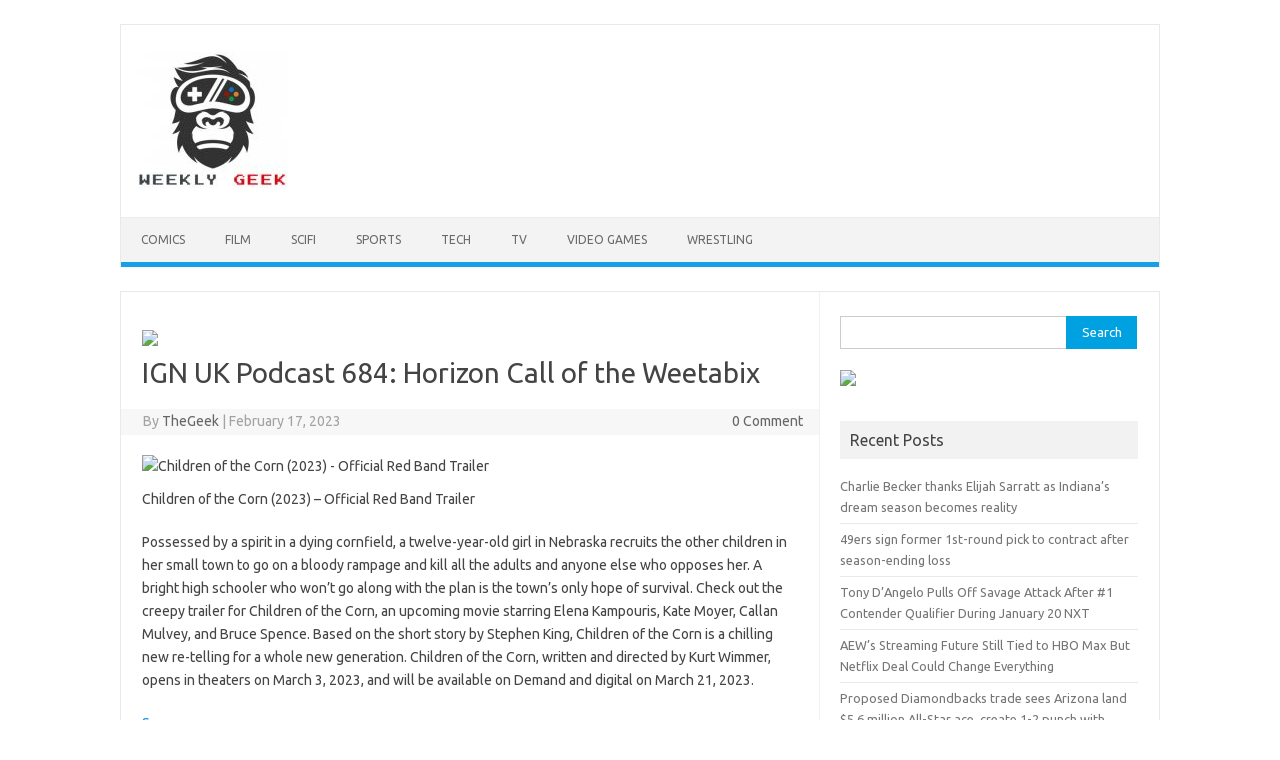

--- FILE ---
content_type: text/html; charset=UTF-8
request_url: https://weeklygeek.net/video-games/ign-uk-podcast-684-horizon-call-of-the-weetabix/
body_size: 7553
content:
<!DOCTYPE html>
<!--[if IE 7]>
<html class="ie ie7" lang="en-US">
<![endif]-->
<!--[if IE 8]>
<html class="ie ie8" lang="en-US">
<![endif]-->
<!--[if !(IE 7) | !(IE 8)  ]><!-->
<html lang="en-US">
<!--<![endif]-->
<head>
<meta charset="UTF-8">
<meta name="viewport" content="width=device-width, initial-scale=1">
<link rel="profile" href="http://gmpg.org/xfn/11">
<link rel="pingback" href="https://weeklygeek.net/xmlrpc.php" />
<!--[if lt IE 9]>
<script src="https://weeklygeek.net/wp-content/themes/iconic-one/js/html5.js" type="text/javascript"></script>
<![endif]-->
<title>IGN UK Podcast 684: Horizon Call of the Weetabix &#8211; Weekly Geek</title>
<link rel='dns-prefetch' href='//fonts.googleapis.com' />
<link rel='dns-prefetch' href='//s.w.org' />
<link rel="alternate" type="application/rss+xml" title="Weekly Geek &raquo; Feed" href="https://weeklygeek.net/feed/" />
<link rel="alternate" type="application/rss+xml" title="Weekly Geek &raquo; Comments Feed" href="https://weeklygeek.net/comments/feed/" />
		<script type="text/javascript">
			window._wpemojiSettings = {"baseUrl":"https:\/\/s.w.org\/images\/core\/emoji\/13.0.1\/72x72\/","ext":".png","svgUrl":"https:\/\/s.w.org\/images\/core\/emoji\/13.0.1\/svg\/","svgExt":".svg","source":{"concatemoji":"https:\/\/weeklygeek.net\/wp-includes\/js\/wp-emoji-release.min.js?ver=5.6.16"}};
			!function(e,a,t){var n,r,o,i=a.createElement("canvas"),p=i.getContext&&i.getContext("2d");function s(e,t){var a=String.fromCharCode;p.clearRect(0,0,i.width,i.height),p.fillText(a.apply(this,e),0,0);e=i.toDataURL();return p.clearRect(0,0,i.width,i.height),p.fillText(a.apply(this,t),0,0),e===i.toDataURL()}function c(e){var t=a.createElement("script");t.src=e,t.defer=t.type="text/javascript",a.getElementsByTagName("head")[0].appendChild(t)}for(o=Array("flag","emoji"),t.supports={everything:!0,everythingExceptFlag:!0},r=0;r<o.length;r++)t.supports[o[r]]=function(e){if(!p||!p.fillText)return!1;switch(p.textBaseline="top",p.font="600 32px Arial",e){case"flag":return s([127987,65039,8205,9895,65039],[127987,65039,8203,9895,65039])?!1:!s([55356,56826,55356,56819],[55356,56826,8203,55356,56819])&&!s([55356,57332,56128,56423,56128,56418,56128,56421,56128,56430,56128,56423,56128,56447],[55356,57332,8203,56128,56423,8203,56128,56418,8203,56128,56421,8203,56128,56430,8203,56128,56423,8203,56128,56447]);case"emoji":return!s([55357,56424,8205,55356,57212],[55357,56424,8203,55356,57212])}return!1}(o[r]),t.supports.everything=t.supports.everything&&t.supports[o[r]],"flag"!==o[r]&&(t.supports.everythingExceptFlag=t.supports.everythingExceptFlag&&t.supports[o[r]]);t.supports.everythingExceptFlag=t.supports.everythingExceptFlag&&!t.supports.flag,t.DOMReady=!1,t.readyCallback=function(){t.DOMReady=!0},t.supports.everything||(n=function(){t.readyCallback()},a.addEventListener?(a.addEventListener("DOMContentLoaded",n,!1),e.addEventListener("load",n,!1)):(e.attachEvent("onload",n),a.attachEvent("onreadystatechange",function(){"complete"===a.readyState&&t.readyCallback()})),(n=t.source||{}).concatemoji?c(n.concatemoji):n.wpemoji&&n.twemoji&&(c(n.twemoji),c(n.wpemoji)))}(window,document,window._wpemojiSettings);
		</script>
		<style type="text/css">
img.wp-smiley,
img.emoji {
	display: inline !important;
	border: none !important;
	box-shadow: none !important;
	height: 1em !important;
	width: 1em !important;
	margin: 0 .07em !important;
	vertical-align: -0.1em !important;
	background: none !important;
	padding: 0 !important;
}
</style>
	<link rel='stylesheet' id='wp-block-library-css'  href='https://weeklygeek.net/wp-includes/css/dist/block-library/style.min.css?ver=5.6.16' type='text/css' media='all' />
<link rel='stylesheet' id='cmac_styles-css'  href='https://weeklygeek.net/wp-content/plugins/cm-ad-changer-client-pro/assets/css/cmac.css?ver=5.6.16' type='text/css' media='all' />
<link rel='stylesheet' id='cm-ad-ouibounce-css'  href='https://weeklygeek.net/wp-content/plugins/cm-ad-changer-client-pro/assets/css/ouibounce.css?ver=5.6.16' type='text/css' media='all' />
<link rel='stylesheet' id='themonic-fonts-css'  href='https://fonts.googleapis.com/css?family=Ubuntu%3A400%2C700&#038;subset=latin%2Clatin-ext' type='text/css' media='all' />
<link rel='stylesheet' id='themonic-style-css'  href='https://weeklygeek.net/wp-content/themes/iconic-one/style.css?ver=2.4' type='text/css' media='all' />
<link rel='stylesheet' id='custom-style-css'  href='https://weeklygeek.net/wp-content/themes/iconic-one/custom.css?ver=5.6.16' type='text/css' media='all' />
<!--[if lt IE 9]>
<link rel='stylesheet' id='themonic-ie-css'  href='https://weeklygeek.net/wp-content/themes/iconic-one/css/ie.css?ver=20130305' type='text/css' media='all' />
<![endif]-->
<script type='text/javascript' src='https://weeklygeek.net/wp-includes/js/jquery/jquery.min.js?ver=3.5.1' id='jquery-core-js'></script>
<script type='text/javascript' src='https://weeklygeek.net/wp-includes/js/jquery/jquery-migrate.min.js?ver=3.3.2' id='jquery-migrate-js'></script>
<script type='text/javascript' src='https://weeklygeek.net/wp-content/plugins/cm-ad-changer-client-pro/assets/js/jquery.tcycle.js?ver=1.0.0' id='tcycle-js'></script>
<script type='text/javascript' src='https://weeklygeek.net/wp-content/plugins/cm-ad-changer-client-pro/assets/js/ouibounce.js?ver=5.6.16' id='jquery-ouibounce-js'></script>
<script type='text/javascript' src='https://weeklygeek.net/wp-content/plugins/cm-ad-changer-client-pro/assets/js/flyingBottom.js?ver=5.6.16' id='jquery-flyingBottom-js'></script>
<script type='text/javascript' src='https://weeklygeek.net/wp-content/plugins/cm-ad-changer-client-pro/assets/js/jquery.tcycle.js?ver=5.6.16' id='jquery-tcycle-js'></script>
<link rel="https://api.w.org/" href="https://weeklygeek.net/wp-json/" /><link rel="alternate" type="application/json" href="https://weeklygeek.net/wp-json/wp/v2/posts/19267" /><link rel="EditURI" type="application/rsd+xml" title="RSD" href="https://weeklygeek.net/xmlrpc.php?rsd" />
<link rel="wlwmanifest" type="application/wlwmanifest+xml" href="https://weeklygeek.net/wp-includes/wlwmanifest.xml" /> 
<meta name="generator" content="WordPress 5.6.16" />
<link rel="canonical" href="https://weeklygeek.net/video-games/ign-uk-podcast-684-horizon-call-of-the-weetabix/" />
<link rel='shortlink' href='https://weeklygeek.net/?p=19267' />
<link rel="alternate" type="application/json+oembed" href="https://weeklygeek.net/wp-json/oembed/1.0/embed?url=https%3A%2F%2Fweeklygeek.net%2Fvideo-games%2Fign-uk-podcast-684-horizon-call-of-the-weetabix%2F" />
<link rel="alternate" type="text/xml+oembed" href="https://weeklygeek.net/wp-json/oembed/1.0/embed?url=https%3A%2F%2Fweeklygeek.net%2Fvideo-games%2Fign-uk-podcast-684-horizon-call-of-the-weetabix%2F&#038;format=xml" />
<style type="text/css" id="custom-background-css">
body.custom-background { background-color: #ffffff; }
</style>
	<link rel="icon" href="https://weeklygeek.net/wp-content/uploads/2020/01/WeeklyGeekLogo-110x110.jpg" sizes="32x32" />
<link rel="icon" href="https://weeklygeek.net/wp-content/uploads/2020/01/WeeklyGeekLogo-192x192.jpg" sizes="192x192" />
<link rel="apple-touch-icon" href="https://weeklygeek.net/wp-content/uploads/2020/01/WeeklyGeekLogo-192x192.jpg" />
<meta name="msapplication-TileImage" content="https://weeklygeek.net/wp-content/uploads/2020/01/WeeklyGeekLogo-e1601851499866.jpg" />
</head>
<body class="post-template-default single single-post postid-19267 single-format-standard custom-background custom-background-white custom-font-enabled">

<div id="page" class="site">
	<a class="skip-link screen-reader-text" href="#main" title="Skip to content">Skip to content</a>
	<header id="masthead" class="site-header" role="banner">
					
		<div class="themonic-logo">
        <a href="https://weeklygeek.net/" title="Weekly Geek" rel="home"><img src="https://weeklygeek.net/wp-content/uploads/2020/10/WeeklyGeekLogo-e1601851499866.jpg" alt="Weekly Geek"></a>
		</div>
				
		<nav id="site-navigation" class="themonic-nav" role="navigation">
		<button class="menu-toggle" aria-controls="menu-top" aria-expanded="false">Menu<label class="iomenu">
  <div class="iolines"></div>
  <div class="iolines"></div>
  <div class="iolines"></div>
</label></button>
			<ul id="menu-top" class="nav-menu"><li id="menu-item-821" class="menu-item menu-item-type-taxonomy menu-item-object-category menu-item-821"><a href="https://weeklygeek.net/./comics/">Comics</a></li>
<li id="menu-item-822" class="menu-item menu-item-type-taxonomy menu-item-object-category menu-item-822"><a href="https://weeklygeek.net/./film/">Film</a></li>
<li id="menu-item-823" class="menu-item menu-item-type-taxonomy menu-item-object-category menu-item-823"><a href="https://weeklygeek.net/./scifi/">SciFi</a></li>
<li id="menu-item-824" class="menu-item menu-item-type-taxonomy menu-item-object-category menu-item-824"><a href="https://weeklygeek.net/./sports/">Sports</a></li>
<li id="menu-item-825" class="menu-item menu-item-type-taxonomy menu-item-object-category menu-item-825"><a href="https://weeklygeek.net/./tech/">Tech</a></li>
<li id="menu-item-826" class="menu-item menu-item-type-taxonomy menu-item-object-category menu-item-826"><a href="https://weeklygeek.net/./tv/">TV</a></li>
<li id="menu-item-827" class="menu-item menu-item-type-taxonomy menu-item-object-category current-post-ancestor current-menu-parent current-post-parent menu-item-827"><a href="https://weeklygeek.net/./video-games/">Video Games</a></li>
<li id="menu-item-828" class="menu-item menu-item-type-taxonomy menu-item-object-category menu-item-828"><a href="https://weeklygeek.net/./wrestling/">Wrestling</a></li>
</ul>		</nav><!-- #site-navigation -->
		<div class="clear"></div>
	</header><!-- #masthead -->
<div id="main" class="wrapper">	<div id="primary" class="site-content">
		<div id="content" role="main">

			<div class='code-block code-block-1' style='margin: 8px 0; clear: both;'>
<div id="acc_divccc4ae736f5df6fd494c6157d6f2b1d5"></div><script type="text/javascript">width = jQuery(window).width();
                jQuery.ajax({
                        url: "https://weeklygeek.net/wp-admin/admin-ajax.php?action=acc_get_banners&ts=1768978625",
                        type: "post",
                dataType: "json",
                        data:{
                                args: "a:13:{s:11:\"campaign_id\";s:1:\"9\";s:13:\"linked_banner\";s:1:\"1\";s:13:\"no_responsive\";s:1:\"0\";s:16:\"demonstration_id\";N;s:10:\"custom_css\";s:0:\"\";s:15:\"container_width\";N;s:5:\"class\";N;s:5:\"debug\";b:0;s:6:\"height\";N;s:5:\"width\";N;s:17:\"allow_inject_html\";s:1:\"1\";s:15:\"allow_inject_js\";s:1:\"1\";s:7:\"wrapper\";s:1:\"0\";}",
                                container_width: width,
                                demonstration_id: "ccc4ae736f5df6fd494c6157d6f2b1d5",
                                group_id: 1
                        }
                }).done(function(response){
                if(typeof(response) !== "undefined" && response !== null && typeof(response.error) !== "undefined")
                {
                    if(typeof(response.html) !== "undefined")
                    {
						//alert(response.html);
						console.log(response.html);
                    }
                    return;
                }
                jQuery("#acc_divccc4ae736f5df6fd494c6157d6f2b1d5").after(response.html);
                        jQuery("#acc_divccc4ae736f5df6fd494c6157d6f2b1d5").remove();
                                cm_init_sliderccc4ae736f5df6fd494c6157d6f2b1d5();cm_bind_click_bannerccc4ae736f5df6fd494c6157d6f2b1d5();cm_bind_impression_bannerccc4ae736f5df6fd494c6157d6f2b1d5();})</script><script type="text/javascript">
			function cm_bind_click_bannerccc4ae736f5df6fd494c6157d6f2b1d5(){
                                var currentEl = jQuery(".acc_banner_linkccc4ae736f5df6fd494c6157d6f2b1d5");
				jQuery(currentEl).on("click",function(e){
                                meBannerObject = this;
                            if (meBannerObject.getAttribute("target") == "_blank"){
                            var newWindowObject = window.open("", "_blank");
                            }
                            jQuery.ajax({url: "https://weeklygeek.net/wp-admin/admin-ajax.php?action=acc_trigger_click_event",
                                type: "post",
                                async: false,
                                data: {campaign_id: 9, banner_id: jQuery(this).attr("banner_id"), group_id: 1},
                                complete:
                                  function(){
                                                    var href = meBannerObject.dataset.href;

                                                    if(!href){
                                          return false;
                                      }

                                                    if (meBannerObject.getAttribute("target") == "_blank"){
                                                        newWindowObject.location = href;
                                      }else {
                                          document.location = meBannerObject.href;
                                      }
                                  }
                            });
                                        e.preventDefault();
                                        return false;
				});
            }; function cm_bind_impression_bannerccc4ae736f5df6fd494c6157d6f2b1d5(){jQuery.ajax({url: "https://weeklygeek.net/wp-admin/admin-ajax.php?action=acc_trigger_impression_event",
                                            type: "post",
                                            data: {
                                                campaign_id: 9,
 banner_id: jQuery(".acc_banner_linkccc4ae736f5df6fd494c6157d6f2b1d5").attr("banner_id"),
												group_id: 1
                                            }
                                        });}
                function cm_init_sliderccc4ae736f5df6fd494c6157d6f2b1d5(){}</script></div>

				
	<article id="post-19267" class="post-19267 post type-post status-publish format-standard hentry category-video-games">
				<header class="entry-header">
						<h1 class="entry-title">IGN UK Podcast 684: Horizon Call of the Weetabix</h1>
									
		<div class="below-title-meta">
		<div class="adt">
		By        <span class="vcard author">
			<span class="fn"><a href="https://weeklygeek.net/author/thegeek/" title="Posts by TheGeek" rel="author">TheGeek</a></span>
        </span>
        <span class="meta-sep">|</span> 
				
				<span class="date updated">February 17, 2023</span>
				 
        </div>
		<div class="adt-comment">
		<a class="link-comments" href="https://weeklygeek.net/video-games/ign-uk-podcast-684-horizon-call-of-the-weetabix/#respond">0 Comment</a> 
        </div>       
		</div><!-- below title meta end -->
			
						
		</header><!-- .entry-header -->

							<div class="entry-content">
												<div class="item-thumbnail"><span><img decoding="async" alt="Children of the Corn (2023) - Official Red Band Trailer" src="https://assets-prd.ignimgs.com/2023/02/14/childrenofthecornredbandtrailer-ign-blogroll-1676400537833.jpg?width=282&amp;crop=16%3A9&amp;quality=20&amp;dpr=0.05" class="jsx-2920405963 progressive-image jsx-1049729975 item-image aspect-ratio aspect-ratio-16-9 jsx-1330092051 jsx-3166191823 rounded hover-opacity loading"><span class="video-duration"></span></span></div>
<div class="stack jsx-3935032277 item-details" readability="21"><span class="interface jsx-1867969425 item-title bold">Children of the Corn (2023) &#8211; Official Red Band Trailer</span></p>
<p>Possessed by a spirit in a dying cornfield, a twelve-year-old girl in Nebraska recruits the other children in her small town to go on a bloody rampage and kill all the adults and anyone else who opposes her. A bright high schooler who won&#8217;t go along with the plan is the town&#8217;s only hope of survival. Check out the creepy trailer for Children of the Corn, an upcoming movie starring Elena Kampouris, Kate Moyer, Callan Mulvey, and Bruce Spence. Based on the short story by Stephen King, Children of the Corn is a chilling new re-telling for a whole new generation. Children of the Corn, written and directed by Kurt Wimmer, opens in theaters on March 3, 2023, and will be available on Demand and digital on March 21, 2023.</p>
</div>
<p><a href="https://www.ign.com/articles/ign-uk-podcast-684-horizon-call-of-the-weetabix">Source</a></p>
											</div><!-- .entry-content -->
		
	<footer class="entry-meta">
					<span>Category: <a href="https://weeklygeek.net/./video-games/" rel="category tag">Video Games</a></span>
								<span></span>
			
           						</footer><!-- .entry-meta -->
	</article><!-- #post -->
				<nav class="nav-single">
					<div class="assistive-text">Post navigation</div>
					<span class="nav-previous"><a href="https://weeklygeek.net/comics/quantum-launches-into-newsagents-in-april/" rel="prev"><span class="meta-nav">&larr;</span> Quantum Launches into Newsagents in April!</a></span>
					<span class="nav-next"><a href="https://weeklygeek.net/comics/the-only-limit-is-your-imagination-in-upcoming-series-something-epic-out-this-may/" rel="next">THE ONLY LIMIT IS YOUR IMAGINATION IN UPCOMING SERIES— SOMETHING EPIC—OUT THIS MAY <span class="meta-nav">&rarr;</span></a></span>
				</nav><!-- .nav-single -->

				
<div id="comments" class="comments-area">

	
	
	
</div><!-- #comments .comments-area -->
			<div class='code-block code-block-2' style='margin: 8px 0; clear: both;'>
<div id="acc_divd7efba443b4b96d22b499c4790916f06"></div><script type="text/javascript">width = jQuery(window).width();
                jQuery.ajax({
                        url: "https://weeklygeek.net/wp-admin/admin-ajax.php?action=acc_get_banners&ts=1768978625",
                        type: "post",
                dataType: "json",
                        data:{
                                args: "a:13:{s:11:\"campaign_id\";s:1:\"7\";s:13:\"linked_banner\";s:1:\"1\";s:13:\"no_responsive\";s:1:\"0\";s:16:\"demonstration_id\";N;s:10:\"custom_css\";s:0:\"\";s:15:\"container_width\";N;s:5:\"class\";N;s:5:\"debug\";b:0;s:6:\"height\";N;s:5:\"width\";N;s:17:\"allow_inject_html\";s:1:\"1\";s:15:\"allow_inject_js\";s:1:\"1\";s:7:\"wrapper\";s:1:\"0\";}",
                                container_width: width,
                                demonstration_id: "d7efba443b4b96d22b499c4790916f06",
                                group_id: 2
                        }
                }).done(function(response){
                if(typeof(response) !== "undefined" && response !== null && typeof(response.error) !== "undefined")
                {
                    if(typeof(response.html) !== "undefined")
                    {
						//alert(response.html);
						console.log(response.html);
                    }
                    return;
                }
                jQuery("#acc_divd7efba443b4b96d22b499c4790916f06").after(response.html);
                        jQuery("#acc_divd7efba443b4b96d22b499c4790916f06").remove();
                                cm_init_sliderd7efba443b4b96d22b499c4790916f06();cm_bind_click_bannerd7efba443b4b96d22b499c4790916f06();cm_bind_impression_bannerd7efba443b4b96d22b499c4790916f06();})</script><script type="text/javascript">
			function cm_bind_click_bannerd7efba443b4b96d22b499c4790916f06(){
                                var currentEl = jQuery(".acc_banner_linkd7efba443b4b96d22b499c4790916f06");
				jQuery(currentEl).on("click",function(e){
                                meBannerObject = this;
                            if (meBannerObject.getAttribute("target") == "_blank"){
                            var newWindowObject = window.open("", "_blank");
                            }
                            jQuery.ajax({url: "https://weeklygeek.net/wp-admin/admin-ajax.php?action=acc_trigger_click_event",
                                type: "post",
                                async: false,
                                data: {campaign_id: 7, banner_id: jQuery(this).attr("banner_id"), group_id: 2},
                                complete:
                                  function(){
                                                    var href = meBannerObject.dataset.href;

                                                    if(!href){
                                          return false;
                                      }

                                                    if (meBannerObject.getAttribute("target") == "_blank"){
                                                        newWindowObject.location = href;
                                      }else {
                                          document.location = meBannerObject.href;
                                      }
                                  }
                            });
                                        e.preventDefault();
                                        return false;
				});
            }; function cm_bind_impression_bannerd7efba443b4b96d22b499c4790916f06(){jQuery.ajax({url: "https://weeklygeek.net/wp-admin/admin-ajax.php?action=acc_trigger_impression_event",
                                            type: "post",
                                            data: {
                                                campaign_id: 7,
 banner_id: jQuery(".acc_banner_linkd7efba443b4b96d22b499c4790916f06").attr("banner_id"),
												group_id: 2
                                            }
                                        });}
                function cm_init_sliderd7efba443b4b96d22b499c4790916f06(){}</script></div>

		</div><!-- #content -->
	</div><!-- #primary -->


			<div id="secondary" class="widget-area" role="complementary">
			<aside id="search-2" class="widget widget_search"><form role="search" method="get" id="searchform" class="searchform" action="https://weeklygeek.net/">
				<div>
					<label class="screen-reader-text" for="s">Search for:</label>
					<input type="text" value="" name="s" id="s" />
					<input type="submit" id="searchsubmit" value="Search" />
				</div>
			</form></aside><aside id="cmacwidget-2" class="widget CMAC_AdChangerWidget"><div id="CMACWidget"><div id="acc_divbd5a18a305a37d642ddf820e6add67b7"></div><script type="text/javascript">width = jQuery(window).width();
                jQuery.ajax({
                        url: "https://weeklygeek.net/wp-admin/admin-ajax.php?action=acc_get_banners&ts=1768978625",
                        type: "post",
                dataType: "json",
                        data:{
                                args: "a:14:{s:11:\"campaign_id\";s:1:\"2\";s:8:\"group_id\";N;s:13:\"linked_banner\";s:1:\"1\";s:13:\"no_responsive\";s:1:\"0\";s:16:\"demonstration_id\";N;s:10:\"custom_css\";s:0:\"\";s:15:\"container_width\";N;s:5:\"class\";N;s:5:\"debug\";b:0;s:6:\"height\";s:0:\"\";s:5:\"width\";s:0:\"\";s:17:\"allow_inject_html\";s:1:\"1\";s:15:\"allow_inject_js\";s:1:\"1\";s:7:\"wrapper\";s:1:\"0\";}",
                                container_width: width,
                                demonstration_id: "bd5a18a305a37d642ddf820e6add67b7",
                                group_id: 0
                        }
                }).done(function(response){
                if(typeof(response) !== "undefined" && response !== null && typeof(response.error) !== "undefined")
                {
                    if(typeof(response.html) !== "undefined")
                    {
						//alert(response.html);
						console.log(response.html);
                    }
                    return;
                }
                jQuery("#acc_divbd5a18a305a37d642ddf820e6add67b7").after(response.html);
                        jQuery("#acc_divbd5a18a305a37d642ddf820e6add67b7").remove();
                                cm_init_sliderbd5a18a305a37d642ddf820e6add67b7();cm_bind_click_bannerbd5a18a305a37d642ddf820e6add67b7();cm_bind_impression_bannerbd5a18a305a37d642ddf820e6add67b7();})</script><script type="text/javascript">
			function cm_bind_click_bannerbd5a18a305a37d642ddf820e6add67b7(){
                                var currentEl = jQuery(".acc_banner_linkbd5a18a305a37d642ddf820e6add67b7");
				jQuery(currentEl).on("click",function(e){
                                meBannerObject = this;
                            if (meBannerObject.getAttribute("target") == "_blank"){
                            var newWindowObject = window.open("", "_blank");
                            }
                            jQuery.ajax({url: "https://weeklygeek.net/wp-admin/admin-ajax.php?action=acc_trigger_click_event",
                                type: "post",
                                async: false,
                                data: {campaign_id: 2, banner_id: jQuery(this).attr("banner_id")},
                                complete:
                                  function(){
                                                    var href = meBannerObject.dataset.href;

                                                    if(!href){
                                          return false;
                                      }

                                                    if (meBannerObject.getAttribute("target") == "_blank"){
                                                        newWindowObject.location = href;
                                      }else {
                                          document.location = meBannerObject.href;
                                      }
                                  }
                            });
                                        e.preventDefault();
                                        return false;
				});
            }; function cm_bind_impression_bannerbd5a18a305a37d642ddf820e6add67b7(){jQuery.ajax({url: "https://weeklygeek.net/wp-admin/admin-ajax.php?action=acc_trigger_impression_event",
                                            type: "post",
                                            data: {
                                                campaign_id: 2,
 banner_id: jQuery(".acc_banner_linkbd5a18a305a37d642ddf820e6add67b7").attr("banner_id")
                                            }
                                        });}
                function cm_init_sliderbd5a18a305a37d642ddf820e6add67b7(){}</script></div></aside>
		<aside id="recent-posts-2" class="widget widget_recent_entries">
		<p class="widget-title">Recent Posts</p>
		<ul>
											<li>
					<a href="https://weeklygeek.net/sports/charlie-becker-thanks-elijah-sarratt-as-indianas-dream-season-becomes-reality/">Charlie Becker thanks Elijah Sarratt as Indiana’s dream season becomes reality</a>
									</li>
											<li>
					<a href="https://weeklygeek.net/sports/49ers-sign-former-1st-round-pick-to-contract-after-season-ending-loss/">49ers sign former 1st-round pick to contract after season-ending loss</a>
									</li>
											<li>
					<a href="https://weeklygeek.net/wrestling/tony-dangelo-pulls-off-savage-attack-after-1-contender-qualifier-during-january-20-nxt/">Tony D’Angelo Pulls Off Savage Attack After #1 Contender Qualifier During January 20 NXT</a>
									</li>
											<li>
					<a href="https://weeklygeek.net/wrestling/aews-streaming-future-still-tied-to-hbo-max-but-netflix-deal-could-change-everything/">AEW’s Streaming Future Still Tied to HBO Max But Netflix Deal Could Change Everything</a>
									</li>
											<li>
					<a href="https://weeklygeek.net/sports/proposed-diamondbacks-trade-sees-arizona-land-5-6-million-all-star-ace-create-1-2-punch-with-corbin-burnes/">Proposed Diamondbacks trade sees Arizona land $5.6 million All-Star ace, create 1-2 punch with Corbin Burnes</a>
									</li>
					</ul>

		</aside><aside id="cmacwidget-3" class="widget CMAC_AdChangerWidget"><div id="CMACWidget"><div id="acc_div146def93134bd05e5e632064b58654c7"></div><script type="text/javascript">width = jQuery(window).width();
                jQuery.ajax({
                        url: "https://weeklygeek.net/wp-admin/admin-ajax.php?action=acc_get_banners&ts=1768978625",
                        type: "post",
                dataType: "json",
                        data:{
                                args: "a:14:{s:11:\"campaign_id\";s:1:\"3\";s:8:\"group_id\";N;s:13:\"linked_banner\";s:1:\"1\";s:13:\"no_responsive\";s:1:\"0\";s:16:\"demonstration_id\";N;s:10:\"custom_css\";s:0:\"\";s:15:\"container_width\";N;s:5:\"class\";N;s:5:\"debug\";b:0;s:6:\"height\";s:0:\"\";s:5:\"width\";s:0:\"\";s:17:\"allow_inject_html\";s:1:\"1\";s:15:\"allow_inject_js\";s:1:\"1\";s:7:\"wrapper\";s:1:\"0\";}",
                                container_width: width,
                                demonstration_id: "146def93134bd05e5e632064b58654c7",
                                group_id: 0
                        }
                }).done(function(response){
                if(typeof(response) !== "undefined" && response !== null && typeof(response.error) !== "undefined")
                {
                    if(typeof(response.html) !== "undefined")
                    {
						//alert(response.html);
						console.log(response.html);
                    }
                    return;
                }
                jQuery("#acc_div146def93134bd05e5e632064b58654c7").after(response.html);
                        jQuery("#acc_div146def93134bd05e5e632064b58654c7").remove();
                                cm_init_slider146def93134bd05e5e632064b58654c7();cm_bind_click_banner146def93134bd05e5e632064b58654c7();cm_bind_impression_banner146def93134bd05e5e632064b58654c7();})</script><script type="text/javascript">
			function cm_bind_click_banner146def93134bd05e5e632064b58654c7(){
                                var currentEl = jQuery(".acc_banner_link146def93134bd05e5e632064b58654c7");
				jQuery(currentEl).on("click",function(e){
                                meBannerObject = this;
                            if (meBannerObject.getAttribute("target") == "_blank"){
                            var newWindowObject = window.open("", "_blank");
                            }
                            jQuery.ajax({url: "https://weeklygeek.net/wp-admin/admin-ajax.php?action=acc_trigger_click_event",
                                type: "post",
                                async: false,
                                data: {campaign_id: 3, banner_id: jQuery(this).attr("banner_id")},
                                complete:
                                  function(){
                                                    var href = meBannerObject.dataset.href;

                                                    if(!href){
                                          return false;
                                      }

                                                    if (meBannerObject.getAttribute("target") == "_blank"){
                                                        newWindowObject.location = href;
                                      }else {
                                          document.location = meBannerObject.href;
                                      }
                                  }
                            });
                                        e.preventDefault();
                                        return false;
				});
            }; function cm_bind_impression_banner146def93134bd05e5e632064b58654c7(){jQuery.ajax({url: "https://weeklygeek.net/wp-admin/admin-ajax.php?action=acc_trigger_impression_event",
                                            type: "post",
                                            data: {
                                                campaign_id: 3,
 banner_id: jQuery(".acc_banner_link146def93134bd05e5e632064b58654c7").attr("banner_id")
                                            }
                                        });}
                function cm_init_slider146def93134bd05e5e632064b58654c7(){}</script></div></aside><aside id="archives-2" class="widget widget_archive"><p class="widget-title">Archives</p>
			<ul>
					<li><a href='https://weeklygeek.net/2026/01/'>January 2026</a></li>
	<li><a href='https://weeklygeek.net/2025/12/'>December 2025</a></li>
	<li><a href='https://weeklygeek.net/2025/11/'>November 2025</a></li>
	<li><a href='https://weeklygeek.net/2025/10/'>October 2025</a></li>
	<li><a href='https://weeklygeek.net/2025/09/'>September 2025</a></li>
	<li><a href='https://weeklygeek.net/2025/08/'>August 2025</a></li>
	<li><a href='https://weeklygeek.net/2025/07/'>July 2025</a></li>
	<li><a href='https://weeklygeek.net/2025/06/'>June 2025</a></li>
	<li><a href='https://weeklygeek.net/2025/05/'>May 2025</a></li>
	<li><a href='https://weeklygeek.net/2025/04/'>April 2025</a></li>
	<li><a href='https://weeklygeek.net/2025/03/'>March 2025</a></li>
	<li><a href='https://weeklygeek.net/2025/02/'>February 2025</a></li>
	<li><a href='https://weeklygeek.net/2025/01/'>January 2025</a></li>
	<li><a href='https://weeklygeek.net/2024/12/'>December 2024</a></li>
	<li><a href='https://weeklygeek.net/2024/11/'>November 2024</a></li>
	<li><a href='https://weeklygeek.net/2024/10/'>October 2024</a></li>
	<li><a href='https://weeklygeek.net/2024/09/'>September 2024</a></li>
	<li><a href='https://weeklygeek.net/2024/08/'>August 2024</a></li>
	<li><a href='https://weeklygeek.net/2024/07/'>July 2024</a></li>
	<li><a href='https://weeklygeek.net/2024/06/'>June 2024</a></li>
	<li><a href='https://weeklygeek.net/2024/05/'>May 2024</a></li>
	<li><a href='https://weeklygeek.net/2024/04/'>April 2024</a></li>
	<li><a href='https://weeklygeek.net/2024/03/'>March 2024</a></li>
	<li><a href='https://weeklygeek.net/2024/02/'>February 2024</a></li>
	<li><a href='https://weeklygeek.net/2024/01/'>January 2024</a></li>
	<li><a href='https://weeklygeek.net/2023/12/'>December 2023</a></li>
	<li><a href='https://weeklygeek.net/2023/11/'>November 2023</a></li>
	<li><a href='https://weeklygeek.net/2023/10/'>October 2023</a></li>
	<li><a href='https://weeklygeek.net/2023/09/'>September 2023</a></li>
	<li><a href='https://weeklygeek.net/2023/08/'>August 2023</a></li>
	<li><a href='https://weeklygeek.net/2023/07/'>July 2023</a></li>
	<li><a href='https://weeklygeek.net/2023/06/'>June 2023</a></li>
	<li><a href='https://weeklygeek.net/2023/05/'>May 2023</a></li>
	<li><a href='https://weeklygeek.net/2023/04/'>April 2023</a></li>
	<li><a href='https://weeklygeek.net/2023/03/'>March 2023</a></li>
	<li><a href='https://weeklygeek.net/2023/02/'>February 2023</a></li>
	<li><a href='https://weeklygeek.net/2023/01/'>January 2023</a></li>
	<li><a href='https://weeklygeek.net/2022/12/'>December 2022</a></li>
	<li><a href='https://weeklygeek.net/2022/11/'>November 2022</a></li>
	<li><a href='https://weeklygeek.net/2022/10/'>October 2022</a></li>
	<li><a href='https://weeklygeek.net/2022/09/'>September 2022</a></li>
	<li><a href='https://weeklygeek.net/2022/08/'>August 2022</a></li>
	<li><a href='https://weeklygeek.net/2022/07/'>July 2022</a></li>
	<li><a href='https://weeklygeek.net/2022/06/'>June 2022</a></li>
	<li><a href='https://weeklygeek.net/2022/05/'>May 2022</a></li>
	<li><a href='https://weeklygeek.net/2022/04/'>April 2022</a></li>
	<li><a href='https://weeklygeek.net/2022/03/'>March 2022</a></li>
	<li><a href='https://weeklygeek.net/2022/02/'>February 2022</a></li>
	<li><a href='https://weeklygeek.net/2022/01/'>January 2022</a></li>
	<li><a href='https://weeklygeek.net/2021/12/'>December 2021</a></li>
	<li><a href='https://weeklygeek.net/2021/11/'>November 2021</a></li>
	<li><a href='https://weeklygeek.net/2021/10/'>October 2021</a></li>
	<li><a href='https://weeklygeek.net/2021/09/'>September 2021</a></li>
	<li><a href='https://weeklygeek.net/2021/08/'>August 2021</a></li>
	<li><a href='https://weeklygeek.net/2021/07/'>July 2021</a></li>
	<li><a href='https://weeklygeek.net/2021/06/'>June 2021</a></li>
	<li><a href='https://weeklygeek.net/2021/05/'>May 2021</a></li>
	<li><a href='https://weeklygeek.net/2021/04/'>April 2021</a></li>
	<li><a href='https://weeklygeek.net/2021/03/'>March 2021</a></li>
	<li><a href='https://weeklygeek.net/2021/02/'>February 2021</a></li>
	<li><a href='https://weeklygeek.net/2021/01/'>January 2021</a></li>
	<li><a href='https://weeklygeek.net/2020/12/'>December 2020</a></li>
	<li><a href='https://weeklygeek.net/2020/11/'>November 2020</a></li>
	<li><a href='https://weeklygeek.net/2020/10/'>October 2020</a></li>
	<li><a href='https://weeklygeek.net/2020/09/'>September 2020</a></li>
			</ul>

			</aside><aside id="cmacwidget-4" class="widget CMAC_AdChangerWidget"><div id="CMACWidget"><div id="acc_div371c6dd385d9ab964830f67edfd6417f"></div><script type="text/javascript">width = jQuery(window).width();
                jQuery.ajax({
                        url: "https://weeklygeek.net/wp-admin/admin-ajax.php?action=acc_get_banners&ts=1768978625",
                        type: "post",
                dataType: "json",
                        data:{
                                args: "a:14:{s:11:\"campaign_id\";s:1:\"4\";s:8:\"group_id\";N;s:13:\"linked_banner\";s:1:\"1\";s:13:\"no_responsive\";s:1:\"0\";s:16:\"demonstration_id\";N;s:10:\"custom_css\";s:0:\"\";s:15:\"container_width\";N;s:5:\"class\";N;s:5:\"debug\";b:0;s:6:\"height\";s:0:\"\";s:5:\"width\";s:0:\"\";s:17:\"allow_inject_html\";s:1:\"1\";s:15:\"allow_inject_js\";s:1:\"1\";s:7:\"wrapper\";s:1:\"0\";}",
                                container_width: width,
                                demonstration_id: "371c6dd385d9ab964830f67edfd6417f",
                                group_id: 0
                        }
                }).done(function(response){
                if(typeof(response) !== "undefined" && response !== null && typeof(response.error) !== "undefined")
                {
                    if(typeof(response.html) !== "undefined")
                    {
						//alert(response.html);
						console.log(response.html);
                    }
                    return;
                }
                jQuery("#acc_div371c6dd385d9ab964830f67edfd6417f").after(response.html);
                        jQuery("#acc_div371c6dd385d9ab964830f67edfd6417f").remove();
                                cm_init_slider371c6dd385d9ab964830f67edfd6417f();cm_bind_click_banner371c6dd385d9ab964830f67edfd6417f();cm_bind_impression_banner371c6dd385d9ab964830f67edfd6417f();})</script><script type="text/javascript">
			function cm_bind_click_banner371c6dd385d9ab964830f67edfd6417f(){
                                var currentEl = jQuery(".acc_banner_link371c6dd385d9ab964830f67edfd6417f");
				jQuery(currentEl).on("click",function(e){
                                meBannerObject = this;
                            if (meBannerObject.getAttribute("target") == "_blank"){
                            var newWindowObject = window.open("", "_blank");
                            }
                            jQuery.ajax({url: "https://weeklygeek.net/wp-admin/admin-ajax.php?action=acc_trigger_click_event",
                                type: "post",
                                async: false,
                                data: {campaign_id: 4, banner_id: jQuery(this).attr("banner_id")},
                                complete:
                                  function(){
                                                    var href = meBannerObject.dataset.href;

                                                    if(!href){
                                          return false;
                                      }

                                                    if (meBannerObject.getAttribute("target") == "_blank"){
                                                        newWindowObject.location = href;
                                      }else {
                                          document.location = meBannerObject.href;
                                      }
                                  }
                            });
                                        e.preventDefault();
                                        return false;
				});
            }; function cm_bind_impression_banner371c6dd385d9ab964830f67edfd6417f(){jQuery.ajax({url: "https://weeklygeek.net/wp-admin/admin-ajax.php?action=acc_trigger_impression_event",
                                            type: "post",
                                            data: {
                                                campaign_id: 4,
 banner_id: jQuery(".acc_banner_link371c6dd385d9ab964830f67edfd6417f").attr("banner_id")
                                            }
                                        });}
                function cm_init_slider371c6dd385d9ab964830f67edfd6417f(){}</script></div></aside><aside id="categories-2" class="widget widget_categories"><p class="widget-title">Categories</p>
			<ul>
					<li class="cat-item cat-item-691"><a href="https://weeklygeek.net/./books/">Books</a>
</li>
	<li class="cat-item cat-item-686"><a href="https://weeklygeek.net/./comics/">Comics</a>
</li>
	<li class="cat-item cat-item-688"><a href="https://weeklygeek.net/./film/">Film</a>
</li>
	<li class="cat-item cat-item-689"><a href="https://weeklygeek.net/./scifi/">SciFi</a>
</li>
	<li class="cat-item cat-item-693"><a href="https://weeklygeek.net/./sports/">Sports</a>
</li>
	<li class="cat-item cat-item-692"><a href="https://weeklygeek.net/./tech/">Tech</a>
</li>
	<li class="cat-item cat-item-687"><a href="https://weeklygeek.net/./tv/">TV</a>
</li>
	<li class="cat-item cat-item-1"><a href="https://weeklygeek.net/./uncategorized/">Uncategorized</a>
</li>
	<li class="cat-item cat-item-690"><a href="https://weeklygeek.net/./video-games/">Video Games</a>
</li>
	<li class="cat-item cat-item-3"><a href="https://weeklygeek.net/./wrestling/">Wrestling</a>
</li>
			</ul>

			</aside>		</div><!-- #secondary -->
		</div><!-- #main .wrapper -->
	<footer id="colophon" role="contentinfo">
		<div class="site-info">
		<div class="footercopy">custom footer text left</div>
		<div class="footercredit">custom footer text right</div>
		<div class="clear"></div>
		</div><!-- .site-info -->
		</footer><!-- #colophon -->
		<div class="site-wordpress">
				<a href="https://themonic.com/iconic-one/">Iconic One</a> Theme | Powered by <a href="https://wordpress.org">Wordpress</a>
				</div><!-- .site-info -->
				<div class="clear"></div>
</div><!-- #page -->

<script type='text/javascript' src='https://weeklygeek.net/wp-content/themes/iconic-one/js/selectnav.js?ver=1.0' id='themonic-mobile-navigation-js'></script>
<script type='text/javascript' src='https://weeklygeek.net/wp-includes/js/wp-embed.min.js?ver=5.6.16' id='wp-embed-js'></script>
</body>
</html>
<!-- Page supported by LiteSpeed Cache 3.5.2 on 2026-01-21 00:57:05 -->

--- FILE ---
content_type: application/javascript
request_url: https://weeklygeek.net/wp-content/plugins/cm-ad-changer-client-pro/assets/js/flyingBottom.js?ver=5.6.16
body_size: 229
content:
function flyingBottomAd(e) {
    function safex(e, t) {
        return typeof e === "undefined" ? t : e
    }
    function getFlyingTimeT(e) {
        var t = e * 24 * 60 * 60 * 1e3;
        var n = new Date;
        n.setTime(n.getTime() + t);
        return "; expires=" + n.toGMTString() + "; path=/"
    }
    function showFlyingBottom() {
        jQuery("body").append(o);
        jQuery(".flyingBottomAdClose").on("click", function() {
            jQuery("#flyingBottomAd").hide();
            //jQuery("#flyin").addClass("minimizedFlyingAd");
        });
        /*jQuery("body").on("click", function() {
             * @todo get ad back
            jQuery("#flyin").removeClass("minimize");
        })*/
    }
    var e = e || {},
        t = safex(e.sensitivity, 20),
        n = safex(e.timer, 0),
        r = getFlyingTimeT(e.cookieExpire) || "",
        i = getFlyingTimeT(e.longExpire) || "",
        s = safex(e.auto, "false"),
        o = safex(e.htmlContent, ""),
        f = e.delay || 3e3;
    //show the add
    setTimeout(function() {
        showFlyingBottom()
    }, f)
}

--- FILE ---
content_type: application/javascript
request_url: https://weeklygeek.net/wp-content/plugins/cm-ad-changer-client-pro/assets/js/jquery.tcycle.js?ver=1.0.0
body_size: 331
content:
/*! tCycle (c) 2013 M.Alsup MIT/GPL 20131130 */
(function($){
"use strict";
$.fn.tcycle = function(){

return this.each(function(){
	var i=0, c=$(this), s=c.children(), o=$.extend({speed:500,timeout:4000},c.data()), f=o.fx!='scroll',
		l=s.length, w=c.width(), z=o.speed, t=o.timeout, css={overflow:'hidden'}, p='position', a='absolute',
		tfn=function(){setTimeout(tx,t);}, scss = $.extend({position:a,top:0}, f?{left:0}:{left:w}, o.scss);
	if (c.css(p)=='static')
		css[p]='relative';
	c.prepend($(s[0]).clone().css('visibility','hidden')).css(css);
	s.css(scss);
	if(f)
		s.hide().eq(0).show();
	else
		s.eq(0).css('left',0);
	setTimeout(tx,t);

	function tx(){
		var n = i==(l-1) ? 0 : (i+1), w=c.width(), a=$(s[i]), b=$(s[n]);
		if (f){
			a.fadeOut(z);
			b.fadeIn(z,tfn);
		}else{
			a.animate({left:-w},z,function(){
				a.hide();
			});
			b.css({'left':w,display:'block'}).animate({left:0},z,tfn);
		}
		i = i==(l-1) ? 0 : (i+1);
	}
});

};
})(jQuery);